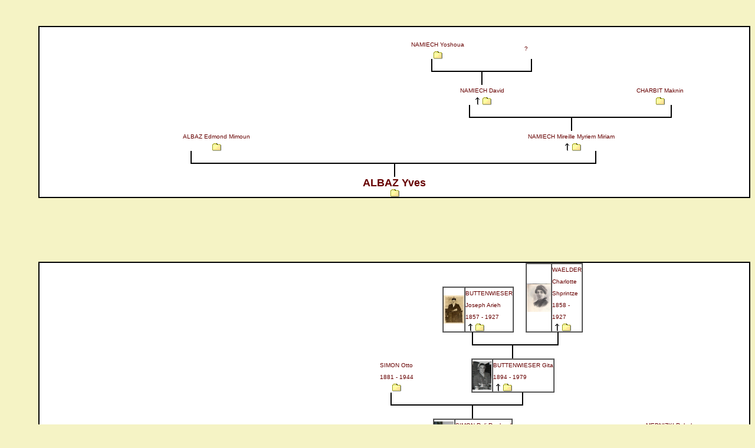

--- FILE ---
content_type: text/html
request_url: http://balouka.net/asc43.htm
body_size: 2333
content:
<?xml version="1.0" encoding="iso-8859-1"?><!DOCTYPE html PUBLIC "-//W3C//DTD XHTML 1.0 Transitional//EN" "http://www.w3.org/TR/xhtml1/DTD/xhtml1-transitional.dtd"><html xmlns="http://www.w3.org/1999/xhtml"><head><title>Arbre d'ascendance</title><meta http-equiv="content-Type" content="Text/html; charset=iso-8859-1" /><link href="oxygen_asc.css" rel="stylesheet" type="text/css" /></head><body><p>&nbsp;</p><a name="I815" id="I815"></a><table bordercolor="black" width="100%" border="1" cellspacing="0" cellpadding="0"><tr><td><table border="0" cellpadding="0" cellspacing="0" bgcolor="white" width="100%"><tr><td width="6%">&nbsp;</td><td width="6%">&nbsp;</td><td width="6%">&nbsp;</td><td width="6%">&nbsp;</td><td width="6%">&nbsp;</td><td width="6%">&nbsp;</td><td width="6%">&nbsp;</td><td width="6%">&nbsp;</td><td width="6%">&nbsp;</td><td width="6%">&nbsp;</td><td width="6%">&nbsp;</td><td width="6%">&nbsp;</td><td width="6%">&nbsp;</td><td width="6%">&nbsp;</td><td width="6%">&nbsp;</td><td width="6%">&nbsp;</td></tr><tr align="center"><td colspan="2">&nbsp;</td><td colspan="2">&nbsp;</td><td colspan="2">&nbsp;</td><td colspan="2">&nbsp;</td><td colspan="2">NAMIECH Yoshoua<br /><a href="n793.htm#17517"><img src="c.png" border="0" alt="_" width="16" height="14" /></a></td><td colspan="2">?</td><td colspan="2">&nbsp;</td><td colspan="2">&nbsp;</td></tr><tr><td colspan="2">&nbsp;</td><td colspan="2">&nbsp;</td><td colspan="2">&nbsp;</td><td colspan="2">&nbsp;</td><td colspan="2"><table border="0" width="100%" cellpadding="0" cellspacing="0"><tr><td class="c1">&nbsp;</td><td class="c1">&nbsp;</td><td class="c3"><font size="-6">&nbsp;</font></td><td class="c6"><font size="-6">&nbsp;</font></td></tr></table></td><td colspan="2"><table border="0" width="100%" cellpadding="0" cellspacing="0"><tr><td class="c6"><font size="-6">&nbsp;</font></td><td class="c2"><font size="-6">&nbsp;</font></td><td class="c1">&nbsp;</td><td class="c1">&nbsp;</td></tr></table></td><td colspan="2">&nbsp;</td><td colspan="2">&nbsp;</td></tr><tr><td colspan="4">&nbsp;</td><td colspan="4">&nbsp;</td><td colspan="4"><table class="t1" cellspacing="0" align="center"><tr><td class="c1"><font size="-6"></font></td><td class="c4"><font size="-6">&nbsp;</font></td><td class="c5"><font size="-6">&nbsp;</font></td><td class="c1"><font size="-6"></font></td></tr></table></td><td colspan="4">&nbsp;</td></tr><tr align="center"><td colspan="4">&nbsp;</td><td colspan="4">&nbsp;</td><td colspan="4">NAMIECH David<br /><a href="asc2104.htm#I11104"><img src="t.png" border="0" alt="_" width="16" height="14" /></a><a href="n792.htm#17515"><img src="c.png" border="0" alt="_" width="16" height="14" /></a></td><td colspan="4">CHARBIT Maknin<br /><a href="n324.htm#17516"><img src="c.png" border="0" alt="_" width="16" height="14" /></a></td></tr><tr><td colspan="4">&nbsp;</td><td colspan="4">&nbsp;</td><td colspan="4"><table border="0" width="100%" cellpadding="0" cellspacing="0"><tr><td class="c1">&nbsp;</td><td class="c1">&nbsp;</td><td class="c3"><font size="-6">&nbsp;</font></td><td class="c6"><font size="-6">&nbsp;</font></td></tr></table></td><td colspan="4"><table border="0" width="100%" cellpadding="0" cellspacing="0"><tr><td class="c6"><font size="-6">&nbsp;</font></td><td class="c2"><font size="-6">&nbsp;</font></td><td class="c1">&nbsp;</td><td class="c1">&nbsp;</td></tr></table></td></tr><tr><td colspan="8">&nbsp;</td><td colspan="8"><table class="t1" cellspacing="0" align="center"><tr><td class="c1"><font size="-6"></font></td><td class="c4"><font size="-6">&nbsp;</font></td><td class="c5"><font size="-6">&nbsp;</font></td><td class="c1"><font size="-6"></font></td></tr></table></td></tr><tr align="center"><td colspan="8">ALBAZ Edmond Mimoun<br /><a href="n40.htm#17498"><img src="c.png" border="0" alt="_" width="16" height="14" /></a></td><td colspan="8">NAMIECH Mireille Myriem Miriam<br /><a href="asc2106.htm#I11117"><img src="t.png" border="0" alt="_" width="16" height="14" /></a><a href="n792.htm#17499"><img src="c.png" border="0" alt="_" width="16" height="14" /></a></td></tr><tr><td colspan="8"><table border="0" width="100%" cellpadding="0" cellspacing="0"><tr><td class="c1">&nbsp;</td><td class="c1">&nbsp;</td><td class="c3"><font size="-6">&nbsp;</font></td><td class="c6"><font size="-6">&nbsp;</font></td></tr></table></td><td colspan="8"><table border="0" width="100%" cellpadding="0" cellspacing="0"><tr><td class="c6"><font size="-6">&nbsp;</font></td><td class="c2"><font size="-6">&nbsp;</font></td><td class="c1">&nbsp;</td><td class="c1">&nbsp;</td></tr></table></td></tr><tr><td colspan="16"><table class="t1" cellspacing="0" align="center"><tr><td class="c1"><font size="-6"></font></td><td class="c4"><font size="-6">&nbsp;</font></td><td class="c5"><font size="-6">&nbsp;</font></td><td class="c1"><font size="-6"></font></td></tr></table></td></tr><tr align="center"><td colspan="16"><strong><font size="+1">ALBAZ Yves<br /><a href="n40.htm#17513"><img src="c.png" border="0" alt="_" width="16" height="14" /></a></font></strong></td></tr></table></td></tr></table><p>&nbsp;</p><p>&nbsp;</p><p>&nbsp;</p><a name="I816" id="I816"></a><table bordercolor="black" width="100%" border="1" cellspacing="0" cellpadding="0"><tr><td><table border="0" cellpadding="0" cellspacing="0" bgcolor="white" width="100%"><tr align="center"><td width="6%">&nbsp;</td><td width="6%">&nbsp;</td><td width="6%">&nbsp;</td><td width="6%">&nbsp;</td><td width="6%">&nbsp;</td><td width="6%">&nbsp;</td><td width="6%">&nbsp;</td><td width="6%">&nbsp;</td><td width="6%">&nbsp;</td><td width="6%">&nbsp;</td><td width="6%" class="c7"><table cellspacing="0" cellpadding="0" border="1"><tr><td><a href='yosefbuttenzieser.jpg'><img height="48" src="tmb/yosefbuttenzieser.jpg"></a></td><td>BUTTENWIESER Joseph Arieh<br />1857 - 1927<br /><a href="asc795.htm#I4315"><img src="t.png" border="0" alt="_" width="16" height="14" /></a><a href="n312.htm#3898"><img src="c.png" border="0" alt="_" width="16" height="14" /></a></td></tr></table></td><td width="6%" class="c7"><table cellspacing="0" cellpadding="0" border="1"><tr><td><a href='IMG_1413.jpg'><img height="48" src="tmb/IMG_1413.jpg"></a></td><td>WAELDER Charlotte Shprintze<br />1858 - 1927<br /><a href="asc3644.htm#I17876"><img src="t.png" border="0" alt="_" width="16" height="14" /></a><a href="n1316.htm#3899"><img src="c.png" border="0" alt="_" width="16" height="14" /></a></td></tr></table></td><td width="6%">&nbsp;</td><td width="6%">&nbsp;</td><td width="6%">&nbsp;</td><td width="6%">&nbsp;</td></tr><tr><td>&nbsp;</td><td>&nbsp;</td><td>&nbsp;</td><td>&nbsp;</td><td>&nbsp;</td><td>&nbsp;</td><td>&nbsp;</td><td>&nbsp;</td><td>&nbsp;</td><td>&nbsp;</td><td><table border="0" width="100%" cellpadding="0" cellspacing="0"><tr><td class="c1">&nbsp;</td><td class="c1">&nbsp;</td><td class="c3"><font size="-6">&nbsp;</font></td><td class="c6"><font size="-6">&nbsp;</font></td></tr></table></td><td><table border="0" width="100%" cellpadding="0" cellspacing="0"><tr><td class="c6"><font size="-6">&nbsp;</font></td><td class="c2"><font size="-6">&nbsp;</font></td><td class="c1">&nbsp;</td><td class="c1">&nbsp;</td></tr></table></td><td>&nbsp;</td><td>&nbsp;</td><td>&nbsp;</td><td>&nbsp;</td></tr><tr><td colspan="2">&nbsp;</td><td colspan="2">&nbsp;</td><td colspan="2">&nbsp;</td><td colspan="2">&nbsp;</td><td colspan="2">&nbsp;</td><td colspan="2"><table class="t1" cellspacing="0" align="center"><tr><td class="c1"><font size="-6"></font></td><td class="c4"><font size="-6">&nbsp;</font></td><td class="c5"><font size="-6">&nbsp;</font></td><td class="c1"><font size="-6"></font></td></tr></table></td><td colspan="2">&nbsp;</td><td colspan="2">&nbsp;</td></tr><tr align="center"><td colspan="2">&nbsp;</td><td colspan="2">&nbsp;</td><td colspan="2">&nbsp;</td><td colspan="2">&nbsp;</td><td colspan="2">SIMON Otto<br />1881 - 1944<br /><a href="n1273.htm#13995"><img src="c.png" border="0" alt="_" width="16" height="14" /></a></td><td colspan="2"><table cellspacing="0" cellpadding="0" border="1"><tr><td><a href='ID2846.jpg'><img height="48" src="tmb/ID2846.jpg"></a></td><td>BUTTENWIESER Gita<br />1894 - 1979<br /><a href="asc792.htm#I4300"><img src="t.png" border="0" alt="_" width="16" height="14" /></a><a href="n310.htm#3910"><img src="c.png" border="0" alt="_" width="16" height="14" /></a></td></tr></table></td><td colspan="2">&nbsp;</td><td colspan="2">&nbsp;</td></tr><tr><td colspan="2">&nbsp;</td><td colspan="2">&nbsp;</td><td colspan="2">&nbsp;</td><td colspan="2">&nbsp;</td><td colspan="2"><table border="0" width="100%" cellpadding="0" cellspacing="0"><tr><td class="c1">&nbsp;</td><td class="c1">&nbsp;</td><td class="c3"><font size="-6">&nbsp;</font></td><td class="c6"><font size="-6">&nbsp;</font></td></tr></table></td><td colspan="2"><table border="0" width="100%" cellpadding="0" cellspacing="0"><tr><td class="c6"><font size="-6">&nbsp;</font></td><td class="c2"><font size="-6">&nbsp;</font></td><td class="c1">&nbsp;</td><td class="c1">&nbsp;</td></tr></table></td><td colspan="2">&nbsp;</td><td colspan="2">&nbsp;</td></tr><tr><td colspan="4">&nbsp;</td><td colspan="4">&nbsp;</td><td colspan="4"><table class="t1" cellspacing="0" align="center"><tr><td class="c1"><font size="-6"></font></td><td class="c4"><font size="-6">&nbsp;</font></td><td class="c5"><font size="-6">&nbsp;</font></td><td class="c1"><font size="-6"></font></td></tr></table></td><td colspan="4">&nbsp;</td></tr><tr align="center"><td colspan="4">&nbsp;</td><td colspan="4">&nbsp;</td><td colspan="4"><table cellspacing="0" cellpadding="0" border="1"><tr><td><a href='SIMONRAF.jpg'><img height="48" src="tmb/SIMONRAF.jpg"></a></td><td>SIMON Rali Raphael<br />1924<br /><a href="asc3529.htm#I17136"><img src="t.png" border="0" alt="_" width="16" height="14" /></a><a href="n1273.htm#14002"><img src="c.png" border="0" alt="_" width="16" height="14" /></a></td></tr></table></td><td colspan="4">MEDNIZKI Rahel<br />1922<br /><a href="n757.htm#9190"><img src="c.png" border="0" alt="_" width="16" height="14" /></a></td></tr><tr><td colspan="4">&nbsp;</td><td colspan="4">&nbsp;</td><td colspan="4"><table border="0" width="100%" cellpadding="0" cellspacing="0"><tr><td class="c1">&nbsp;</td><td class="c1">&nbsp;</td><td class="c3"><font size="-6">&nbsp;</font></td><td class="c6"><font size="-6">&nbsp;</font></td></tr></table></td><td colspan="4"><table border="0" width="100%" cellpadding="0" cellspacing="0"><tr><td class="c6"><font size="-6">&nbsp;</font></td><td class="c2"><font size="-6">&nbsp;</font></td><td class="c1">&nbsp;</td><td class="c1">&nbsp;</td></tr></table></td></tr><tr><td colspan="8">&nbsp;</td><td colspan="8"><table class="t1" cellspacing="0" align="center"><tr><td class="c1"><font size="-6"></font></td><td class="c4"><font size="-6">&nbsp;</font></td><td class="c5"><font size="-6">&nbsp;</font></td><td class="c1"><font size="-6"></font></td></tr></table></td></tr><tr align="center"><td colspan="8">ALBERT Tuvia<br />1944<br /><a href="n41.htm#658"><img src="c.png" border="0" alt="_" width="16" height="14" /></a></td><td colspan="8"><table cellspacing="0" cellpadding="0" border="1"><tr><td><a href='HANNAALB.jpg'><img height="48" src="tmb/HANNAALB.jpg"></a></td><td>SIMON Hanna<br />1949<br /><a href="asc3522.htm#I17105"><img src="t.png" border="0" alt="_" width="16" height="14" /></a><a href="n1271.htm#659"><img src="c.png" border="0" alt="_" width="16" height="14" /></a></td></tr></table></td></tr><tr><td colspan="8"><table border="0" width="100%" cellpadding="0" cellspacing="0"><tr><td class="c1">&nbsp;</td><td class="c1">&nbsp;</td><td class="c3"><font size="-6">&nbsp;</font></td><td class="c6"><font size="-6">&nbsp;</font></td></tr></table></td><td colspan="8"><table border="0" width="100%" cellpadding="0" cellspacing="0"><tr><td class="c6"><font size="-6">&nbsp;</font></td><td class="c2"><font size="-6">&nbsp;</font></td><td class="c1">&nbsp;</td><td class="c1">&nbsp;</td></tr></table></td></tr><tr><td colspan="16"><table class="t1" cellspacing="0" align="center"><tr><td class="c1"><font size="-6"></font></td><td class="c4"><font size="-6">&nbsp;</font></td><td class="c5"><font size="-6">&nbsp;</font></td><td class="c1"><font size="-6"></font></td></tr></table></td></tr><tr align="center"><td colspan="16"><strong><font size="+1">ALBERT Guidon<br />1979<br /><a href="n40.htm#15296"><img src="c.png" border="0" alt="_" width="16" height="14" /></a></font></strong></td></tr></table></td></tr></table><p>&nbsp;</p><p>&nbsp;</p><p>&nbsp;</p><a name="I817" id="I817"></a><table bordercolor="black" width="100%" border="1" cellspacing="0" cellpadding="0"><tr><td><table border="0" cellpadding="0" cellspacing="0" bgcolor="white" width="100%"><tr align="center"><td width="6%">&nbsp;</td><td width="6%">&nbsp;</td><td width="6%">&nbsp;</td><td width="6%">&nbsp;</td><td width="6%">&nbsp;</td><td width="6%">&nbsp;</td><td width="6%">&nbsp;</td><td width="6%">&nbsp;</td><td width="6%">&nbsp;</td><td width="6%">&nbsp;</td><td width="6%" class="c7"><table cellspacing="0" cellpadding="0" border="1"><tr><td><a href='ID5062.jpg'><img height="48" src="tmb/ID5062.jpg"></a></td><td>BUTTENWIESER Laemmlein<br />1825 - 1901<br /><a href="asc797.htm#I4324"><img src="t.png" border="0" alt="_" width="16" height="14" /></a><a href="n313.htm#3885"><img src="c.png" border="0" alt="_" width="16" height="14" /></a></td></tr></table></td><td width="6%" class="c7">HELLER Leah<br />1842 - 1929<br /><a href="n595.htm#3886"><img src="c.png" border="0" alt="_" width="16" height="14" /></a></td><td width="6%">&nbsp;</td><td width="6%">&nbsp;</td><td width="6%">&nbsp;</td><td width="6%">&nbsp;</td></tr><tr><td>&nbsp;</td><td>&nbsp;</td><td>&nbsp;</td><td>&nbsp;</td><td>&nbsp;</td><td>&nbsp;</td><td>&nbsp;</td><td>&nbsp;</td><td>&nbsp;</td><td>&nbsp;</td><td><table border="0" width="100%" cellpadding="0" cellspacing="0"><tr><td class="c1">&nbsp;</td><td class="c1">&nbsp;</td><td class="c3"><font size="-6">&nbsp;</font></td><td class="c6"><font size="-6">&nbsp;</font></td></tr></table></td><td><table border="0" width="100%" cellpadding="0" cellspacing="0"><tr><td class="c6"><font size="-6">&nbsp;</font></td><td class="c2"><font size="-6">&nbsp;</font></td><td class="c1">&nbsp;</td><td class="c1">&nbsp;</td></tr></table></td><td>&nbsp;</td><td>&nbsp;</td><td>&nbsp;</td><td>&nbsp;</td></tr><tr><td colspan="2">&nbsp;</td><td colspan="2">&nbsp;</td><td colspan="2">&nbsp;</td><td colspan="2">&nbsp;</td><td colspan="2">&nbsp;</td><td colspan="2"><table class="t1" cellspacing="0" align="center"><tr><td class="c1"><font size="-6"></font></td><td class="c4"><font size="-6">&nbsp;</font></td><td class="c5"><font size="-6">&nbsp;</font></td><td class="c1"><font size="-6"></font></td></tr></table></td><td colspan="2">&nbsp;</td><td colspan="2">&nbsp;</td></tr><tr align="center"><td colspan="2">&nbsp;</td><td colspan="2">&nbsp;</td><td colspan="2">&nbsp;</td><td colspan="2">&nbsp;</td><td colspan="2">MAYER Bernhard<br />1852 - 1929<br /><a href="n754.htm#9143"><img src="c.png" border="0" alt="_" width="16" height="14" /></a></td><td colspan="2"><table cellspacing="0" cellpadding="0" border="1"><tr><td><a href='ID5985.jpg'><img height="48" src="tmb/ID5985.jpg"></a></td><td>BUTTENWIESER Sophia<br />1860 - 1945<br /><a href="asc806.htm#I4362"><img src="t.png" border="0" alt="_" width="16" height="14" /></a><a href="n317.htm#3967"><img src="c.png" border="0" alt="_" width="16" height="14" /></a></td></tr></table></td><td colspan="2">&nbsp;</td><td colspan="2">&nbsp;</td></tr><tr><td colspan="2">&nbsp;</td><td colspan="2">&nbsp;</td><td colspan="2">&nbsp;</td><td colspan="2">&nbsp;</td><td colspan="2"><table border="0" width="100%" cellpadding="0" cellspacing="0"><tr><td class="c1">&nbsp;</td><td class="c1">&nbsp;</td><td class="c3"><font size="-6">&nbsp;</font></td><td class="c6"><font size="-6">&nbsp;</font></td></tr></table></td><td colspan="2"><table border="0" width="100%" cellpadding="0" cellspacing="0"><tr><td class="c6"><font size="-6">&nbsp;</font></td><td class="c2"><font size="-6">&nbsp;</font></td><td class="c1">&nbsp;</td><td class="c1">&nbsp;</td></tr></table></td><td colspan="2">&nbsp;</td><td colspan="2">&nbsp;</td></tr><tr><td colspan="4">&nbsp;</td><td colspan="4">&nbsp;</td><td colspan="4"><table class="t1" cellspacing="0" align="center"><tr><td class="c1"><font size="-6"></font></td><td class="c4"><font size="-6">&nbsp;</font></td><td class="c5"><font size="-6">&nbsp;</font></td><td class="c1"><font size="-6"></font></td></tr></table></td><td colspan="4">&nbsp;</td></tr><tr align="center"><td colspan="4">&nbsp;</td><td colspan="4">&nbsp;</td><td colspan="4">MAYER Albert<br />1898<br /><a href="asc1999.htm#I10573"><img src="t.png" border="0" alt="_" width="16" height="14" /></a><a href="n753.htm#9142"><img src="c.png" border="0" alt="_" width="16" height="14" /></a></td><td colspan="4">JOYCE Phillis<br />1896<br /><a href="n609.htm#7393"><img src="c.png" border="0" alt="_" width="16" height="14" /></a></td></tr><tr><td colspan="4">&nbsp;</td><td colspan="4">&nbsp;</td><td colspan="4"><table border="0" width="100%" cellpadding="0" cellspacing="0"><tr><td class="c1">&nbsp;</td><td class="c1">&nbsp;</td><td class="c3"><font size="-6">&nbsp;</font></td><td class="c6"><font size="-6">&nbsp;</font></td></tr></table></td><td colspan="4"><table border="0" width="100%" cellpadding="0" cellspacing="0"><tr><td class="c6"><font size="-6">&nbsp;</font></td><td class="c2"><font size="-6">&nbsp;</font></td><td class="c1">&nbsp;</td><td class="c1">&nbsp;</td></tr></table></td></tr><tr><td colspan="8">&nbsp;</td><td colspan="8"><table class="t1" cellspacing="0" align="center"><tr><td class="c1"><font size="-6"></font></td><td class="c4"><font size="-6">&nbsp;</font></td><td class="c5"><font size="-6">&nbsp;</font></td><td class="c1"><font size="-6"></font></td></tr></table></td></tr><tr align="center"><td colspan="8">ALBERT Milton<br />1924<br /><a href="n40.htm#661"><img src="c.png" border="0" alt="_" width="16" height="14" /></a></td><td colspan="8">MAYER Stella<br />1935<br /><a href="asc2004.htm#I10599"><img src="t.png" border="0" alt="_" width="16" height="14" /></a><a href="n755.htm#662"><img src="c.png" border="0" alt="_" width="16" height="14" /></a></td></tr><tr><td colspan="8"><table border="0" width="100%" cellpadding="0" cellspacing="0"><tr><td class="c1">&nbsp;</td><td class="c1">&nbsp;</td><td class="c3"><font size="-6">&nbsp;</font></td><td class="c6"><font size="-6">&nbsp;</font></td></tr></table></td><td colspan="8"><table border="0" width="100%" cellpadding="0" cellspacing="0"><tr><td class="c6"><font size="-6">&nbsp;</font></td><td class="c2"><font size="-6">&nbsp;</font></td><td class="c1">&nbsp;</td><td class="c1">&nbsp;</td></tr></table></td></tr><tr><td colspan="16"><table class="t1" cellspacing="0" align="center"><tr><td class="c1"><font size="-6"></font></td><td class="c4"><font size="-6">&nbsp;</font></td><td class="c5"><font size="-6">&nbsp;</font></td><td class="c1"><font size="-6"></font></td></tr></table></td></tr><tr align="center"><td colspan="16"><strong><font size="+1">ALBERT Lisa<br />1959<br /><a href="n40.htm#660"><img src="c.png" border="0" alt="_" width="16" height="14" /></a></font></strong></td></tr></table></td></tr></table><p>&nbsp;</p><p>&nbsp;</p><p>&nbsp;</p><a name="I818" id="I818"></a><table bordercolor="black" width="100%" border="1" cellspacing="0" cellpadding="0"><tr><td><table border="0" cellpadding="0" cellspacing="0" bgcolor="white" width="100%"><tr align="center"><td width="6%">&nbsp;</td><td width="6%">&nbsp;</td><td width="6%">&nbsp;</td><td width="6%">&nbsp;</td><td width="6%">&nbsp;</td><td width="6%">&nbsp;</td><td width="6%">&nbsp;</td><td width="6%">&nbsp;</td><td width="6%">&nbsp;</td><td width="6%">&nbsp;</td><td width="6%" class="c7"><table cellspacing="0" cellpadding="0" border="1"><tr><td><a href='yosefbuttenzieser.jpg'><img height="48" src="tmb/yosefbuttenzieser.jpg"></a></td><td>BUTTENWIESER Joseph Arieh<br />1857 - 1927<br /><a href="asc795.htm#I4315"><img src="t.png" border="0" alt="_" width="16" height="14" /></a><a href="n312.htm#3898"><img src="c.png" border="0" alt="_" width="16" height="14" /></a></td></tr></table></td><td width="6%" class="c7"><table cellspacing="0" cellpadding="0" border="1"><tr><td><a href='IMG_1413.jpg'><img height="48" src="tmb/IMG_1413.jpg"></a></td><td>WAELDER Charlotte Shprintze<br />1858 - 1927<br /><a href="asc3644.htm#I17876"><img src="t.png" border="0" alt="_" width="16" height="14" /></a><a href="n1316.htm#3899"><img src="c.png" border="0" alt="_" width="16" height="14" /></a></td></tr></table></td><td width="6%">&nbsp;</td><td width="6%">&nbsp;</td><td width="6%">&nbsp;</td><td width="6%">&nbsp;</td></tr><tr><td>&nbsp;</td><td>&nbsp;</td><td>&nbsp;</td><td>&nbsp;</td><td>&nbsp;</td><td>&nbsp;</td><td>&nbsp;</td><td>&nbsp;</td><td>&nbsp;</td><td>&nbsp;</td><td><table border="0" width="100%" cellpadding="0" cellspacing="0"><tr><td class="c1">&nbsp;</td><td class="c1">&nbsp;</td><td class="c3"><font size="-6">&nbsp;</font></td><td class="c6"><font size="-6">&nbsp;</font></td></tr></table></td><td><table border="0" width="100%" cellpadding="0" cellspacing="0"><tr><td class="c6"><font size="-6">&nbsp;</font></td><td class="c2"><font size="-6">&nbsp;</font></td><td class="c1">&nbsp;</td><td class="c1">&nbsp;</td></tr></table></td><td>&nbsp;</td><td>&nbsp;</td><td>&nbsp;</td><td>&nbsp;</td></tr><tr><td colspan="2">&nbsp;</td><td colspan="2">&nbsp;</td><td colspan="2">&nbsp;</td><td colspan="2">&nbsp;</td><td colspan="2">&nbsp;</td><td colspan="2"><table class="t1" cellspacing="0" align="center"><tr><td class="c1"><font size="-6"></font></td><td class="c4"><font size="-6">&nbsp;</font></td><td class="c5"><font size="-6">&nbsp;</font></td><td class="c1"><font size="-6"></font></td></tr></table></td><td colspan="2">&nbsp;</td><td colspan="2">&nbsp;</td></tr><tr align="center"><td colspan="2">&nbsp;</td><td colspan="2">&nbsp;</td><td colspan="2">&nbsp;</td><td colspan="2">&nbsp;</td><td colspan="2">SIMON Otto<br />1881 - 1944<br /><a href="n1273.htm#13995"><img src="c.png" border="0" alt="_" width="16" height="14" /></a></td><td colspan="2"><table cellspacing="0" cellpadding="0" border="1"><tr><td><a href='ID2846.jpg'><img height="48" src="tmb/ID2846.jpg"></a></td><td>BUTTENWIESER Gita<br />1894 - 1979<br /><a href="asc792.htm#I4300"><img src="t.png" border="0" alt="_" width="16" height="14" /></a><a href="n310.htm#3910"><img src="c.png" border="0" alt="_" width="16" height="14" /></a></td></tr></table></td><td colspan="2">&nbsp;</td><td colspan="2">&nbsp;</td></tr><tr><td colspan="2">&nbsp;</td><td colspan="2">&nbsp;</td><td colspan="2">&nbsp;</td><td colspan="2">&nbsp;</td><td colspan="2"><table border="0" width="100%" cellpadding="0" cellspacing="0"><tr><td class="c1">&nbsp;</td><td class="c1">&nbsp;</td><td class="c3"><font size="-6">&nbsp;</font></td><td class="c6"><font size="-6">&nbsp;</font></td></tr></table></td><td colspan="2"><table border="0" width="100%" cellpadding="0" cellspacing="0"><tr><td class="c6"><font size="-6">&nbsp;</font></td><td class="c2"><font size="-6">&nbsp;</font></td><td class="c1">&nbsp;</td><td class="c1">&nbsp;</td></tr></table></td><td colspan="2">&nbsp;</td><td colspan="2">&nbsp;</td></tr><tr><td colspan="4">&nbsp;</td><td colspan="4">&nbsp;</td><td colspan="4"><table class="t1" cellspacing="0" align="center"><tr><td class="c1"><font size="-6"></font></td><td class="c4"><font size="-6">&nbsp;</font></td><td class="c5"><font size="-6">&nbsp;</font></td><td class="c1"><font size="-6"></font></td></tr></table></td><td colspan="4">&nbsp;</td></tr><tr align="center"><td colspan="4">&nbsp;</td><td colspan="4">&nbsp;</td><td colspan="4"><table cellspacing="0" cellpadding="0" border="1"><tr><td><a href='SIMONRAF.jpg'><img height="48" src="tmb/SIMONRAF.jpg"></a></td><td>SIMON Rali Raphael<br />1924<br /><a href="asc3529.htm#I17136"><img src="t.png" border="0" alt="_" width="16" height="14" /></a><a href="n1273.htm#14002"><img src="c.png" border="0" alt="_" width="16" height="14" /></a></td></tr></table></td><td colspan="4">MEDNIZKI Rahel<br />1922<br /><a href="n757.htm#9190"><img src="c.png" border="0" alt="_" width="16" height="14" /></a></td></tr><tr><td colspan="4">&nbsp;</td><td colspan="4">&nbsp;</td><td colspan="4"><table border="0" width="100%" cellpadding="0" cellspacing="0"><tr><td class="c1">&nbsp;</td><td class="c1">&nbsp;</td><td class="c3"><font size="-6">&nbsp;</font></td><td class="c6"><font size="-6">&nbsp;</font></td></tr></table></td><td colspan="4"><table border="0" width="100%" cellpadding="0" cellspacing="0"><tr><td class="c6"><font size="-6">&nbsp;</font></td><td class="c2"><font size="-6">&nbsp;</font></td><td class="c1">&nbsp;</td><td class="c1">&nbsp;</td></tr></table></td></tr><tr><td colspan="8">&nbsp;</td><td colspan="8"><table class="t1" cellspacing="0" align="center"><tr><td class="c1"><font size="-6"></font></td><td class="c4"><font size="-6">&nbsp;</font></td><td class="c5"><font size="-6">&nbsp;</font></td><td class="c1"><font size="-6"></font></td></tr></table></td></tr><tr align="center"><td colspan="8">ALBERT Tuvia<br />1944<br /><a href="n41.htm#658"><img src="c.png" border="0" alt="_" width="16" height="14" /></a></td><td colspan="8"><table cellspacing="0" cellpadding="0" border="1"><tr><td><a href='HANNAALB.jpg'><img height="48" src="tmb/HANNAALB.jpg"></a></td><td>SIMON Hanna<br />1949<br /><a href="asc3522.htm#I17105"><img src="t.png" border="0" alt="_" width="16" height="14" /></a><a href="n1271.htm#659"><img src="c.png" border="0" alt="_" width="16" height="14" /></a></td></tr></table></td></tr><tr><td colspan="8"><table border="0" width="100%" cellpadding="0" cellspacing="0"><tr><td class="c1">&nbsp;</td><td class="c1">&nbsp;</td><td class="c3"><font size="-6">&nbsp;</font></td><td class="c6"><font size="-6">&nbsp;</font></td></tr></table></td><td colspan="8"><table border="0" width="100%" cellpadding="0" cellspacing="0"><tr><td class="c6"><font size="-6">&nbsp;</font></td><td class="c2"><font size="-6">&nbsp;</font></td><td class="c1">&nbsp;</td><td class="c1">&nbsp;</td></tr></table></td></tr><tr><td colspan="16"><table class="t1" cellspacing="0" align="center"><tr><td class="c1"><font size="-6"></font></td><td class="c4"><font size="-6">&nbsp;</font></td><td class="c5"><font size="-6">&nbsp;</font></td><td class="c1"><font size="-6"></font></td></tr></table></td></tr><tr align="center"><td colspan="16"><strong><font size="+1">ALBERT Marva<br />1983<br /><a href="n40.htm#15295"><img src="c.png" border="0" alt="_" width="16" height="14" /></a></font></strong></td></tr></table></td></tr></table><p>&nbsp;</p><p>&nbsp;</p><p>&nbsp;</p><a name="I820" id="I820"></a><table bordercolor="black" width="100%" border="1" cellspacing="0" cellpadding="0"><tr><td><table border="0" cellpadding="0" cellspacing="0" bgcolor="white" width="100%"><tr align="center"><td width="6%">&nbsp;</td><td width="6%">&nbsp;</td><td width="6%">&nbsp;</td><td width="6%">&nbsp;</td><td width="6%">&nbsp;</td><td width="6%">&nbsp;</td><td width="6%">&nbsp;</td><td width="6%">&nbsp;</td><td width="6%">&nbsp;</td><td width="6%">&nbsp;</td><td width="6%" class="c7"><table cellspacing="0" cellpadding="0" border="1"><tr><td><a href='yosefbuttenzieser.jpg'><img height="48" src="tmb/yosefbuttenzieser.jpg"></a></td><td>BUTTENWIESER Joseph Arieh<br />1857 - 1927<br /><a href="asc795.htm#I4315"><img src="t.png" border="0" alt="_" width="16" height="14" /></a><a href="n312.htm#3898"><img src="c.png" border="0" alt="_" width="16" height="14" /></a></td></tr></table></td><td width="6%" class="c7"><table cellspacing="0" cellpadding="0" border="1"><tr><td><a href='IMG_1413.jpg'><img height="48" src="tmb/IMG_1413.jpg"></a></td><td>WAELDER Charlotte Shprintze<br />1858 - 1927<br /><a href="asc3644.htm#I17876"><img src="t.png" border="0" alt="_" width="16" height="14" /></a><a href="n1316.htm#3899"><img src="c.png" border="0" alt="_" width="16" height="14" /></a></td></tr></table></td><td width="6%">&nbsp;</td><td width="6%">&nbsp;</td><td width="6%">&nbsp;</td><td width="6%">&nbsp;</td></tr><tr><td>&nbsp;</td><td>&nbsp;</td><td>&nbsp;</td><td>&nbsp;</td><td>&nbsp;</td><td>&nbsp;</td><td>&nbsp;</td><td>&nbsp;</td><td>&nbsp;</td><td>&nbsp;</td><td><table border="0" width="100%" cellpadding="0" cellspacing="0"><tr><td class="c1">&nbsp;</td><td class="c1">&nbsp;</td><td class="c3"><font size="-6">&nbsp;</font></td><td class="c6"><font size="-6">&nbsp;</font></td></tr></table></td><td><table border="0" width="100%" cellpadding="0" cellspacing="0"><tr><td class="c6"><font size="-6">&nbsp;</font></td><td class="c2"><font size="-6">&nbsp;</font></td><td class="c1">&nbsp;</td><td class="c1">&nbsp;</td></tr></table></td><td>&nbsp;</td><td>&nbsp;</td><td>&nbsp;</td><td>&nbsp;</td></tr><tr><td colspan="2">&nbsp;</td><td colspan="2">&nbsp;</td><td colspan="2">&nbsp;</td><td colspan="2">&nbsp;</td><td colspan="2">&nbsp;</td><td colspan="2"><table class="t1" cellspacing="0" align="center"><tr><td class="c1"><font size="-6"></font></td><td class="c4"><font size="-6">&nbsp;</font></td><td class="c5"><font size="-6">&nbsp;</font></td><td class="c1"><font size="-6"></font></td></tr></table></td><td colspan="2">&nbsp;</td><td colspan="2">&nbsp;</td></tr><tr align="center"><td colspan="2">&nbsp;</td><td colspan="2">&nbsp;</td><td colspan="2">&nbsp;</td><td colspan="2">&nbsp;</td><td colspan="2">SIMON Otto<br />1881 - 1944<br /><a href="n1273.htm#13995"><img src="c.png" border="0" alt="_" width="16" height="14" /></a></td><td colspan="2"><table cellspacing="0" cellpadding="0" border="1"><tr><td><a href='ID2846.jpg'><img height="48" src="tmb/ID2846.jpg"></a></td><td>BUTTENWIESER Gita<br />1894 - 1979<br /><a href="asc792.htm#I4300"><img src="t.png" border="0" alt="_" width="16" height="14" /></a><a href="n310.htm#3910"><img src="c.png" border="0" alt="_" width="16" height="14" /></a></td></tr></table></td><td colspan="2">&nbsp;</td><td colspan="2">&nbsp;</td></tr><tr><td colspan="2">&nbsp;</td><td colspan="2">&nbsp;</td><td colspan="2">&nbsp;</td><td colspan="2">&nbsp;</td><td colspan="2"><table border="0" width="100%" cellpadding="0" cellspacing="0"><tr><td class="c1">&nbsp;</td><td class="c1">&nbsp;</td><td class="c3"><font size="-6">&nbsp;</font></td><td class="c6"><font size="-6">&nbsp;</font></td></tr></table></td><td colspan="2"><table border="0" width="100%" cellpadding="0" cellspacing="0"><tr><td class="c6"><font size="-6">&nbsp;</font></td><td class="c2"><font size="-6">&nbsp;</font></td><td class="c1">&nbsp;</td><td class="c1">&nbsp;</td></tr></table></td><td colspan="2">&nbsp;</td><td colspan="2">&nbsp;</td></tr><tr><td colspan="4">&nbsp;</td><td colspan="4">&nbsp;</td><td colspan="4"><table class="t1" cellspacing="0" align="center"><tr><td class="c1"><font size="-6"></font></td><td class="c4"><font size="-6">&nbsp;</font></td><td class="c5"><font size="-6">&nbsp;</font></td><td class="c1"><font size="-6"></font></td></tr></table></td><td colspan="4">&nbsp;</td></tr><tr align="center"><td colspan="4">&nbsp;</td><td colspan="4">&nbsp;</td><td colspan="4"><table cellspacing="0" cellpadding="0" border="1"><tr><td><a href='SIMONRAF.jpg'><img height="48" src="tmb/SIMONRAF.jpg"></a></td><td>SIMON Rali Raphael<br />1924<br /><a href="asc3529.htm#I17136"><img src="t.png" border="0" alt="_" width="16" height="14" /></a><a href="n1273.htm#14002"><img src="c.png" border="0" alt="_" width="16" height="14" /></a></td></tr></table></td><td colspan="4">MEDNIZKI Rahel<br />1922<br /><a href="n757.htm#9190"><img src="c.png" border="0" alt="_" width="16" height="14" /></a></td></tr><tr><td colspan="4">&nbsp;</td><td colspan="4">&nbsp;</td><td colspan="4"><table border="0" width="100%" cellpadding="0" cellspacing="0"><tr><td class="c1">&nbsp;</td><td class="c1">&nbsp;</td><td class="c3"><font size="-6">&nbsp;</font></td><td class="c6"><font size="-6">&nbsp;</font></td></tr></table></td><td colspan="4"><table border="0" width="100%" cellpadding="0" cellspacing="0"><tr><td class="c6"><font size="-6">&nbsp;</font></td><td class="c2"><font size="-6">&nbsp;</font></td><td class="c1">&nbsp;</td><td class="c1">&nbsp;</td></tr></table></td></tr><tr><td colspan="8">&nbsp;</td><td colspan="8"><table class="t1" cellspacing="0" align="center"><tr><td class="c1"><font size="-6"></font></td><td class="c4"><font size="-6">&nbsp;</font></td><td class="c5"><font size="-6">&nbsp;</font></td><td class="c1"><font size="-6"></font></td></tr></table></td></tr><tr align="center"><td colspan="8">ALBERT Tuvia<br />1944<br /><a href="n41.htm#658"><img src="c.png" border="0" alt="_" width="16" height="14" /></a></td><td colspan="8"><table cellspacing="0" cellpadding="0" border="1"><tr><td><a href='HANNAALB.jpg'><img height="48" src="tmb/HANNAALB.jpg"></a></td><td>SIMON Hanna<br />1949<br /><a href="asc3522.htm#I17105"><img src="t.png" border="0" alt="_" width="16" height="14" /></a><a href="n1271.htm#659"><img src="c.png" border="0" alt="_" width="16" height="14" /></a></td></tr></table></td></tr><tr><td colspan="8"><table border="0" width="100%" cellpadding="0" cellspacing="0"><tr><td class="c1">&nbsp;</td><td class="c1">&nbsp;</td><td class="c3"><font size="-6">&nbsp;</font></td><td class="c6"><font size="-6">&nbsp;</font></td></tr></table></td><td colspan="8"><table border="0" width="100%" cellpadding="0" cellspacing="0"><tr><td class="c6"><font size="-6">&nbsp;</font></td><td class="c2"><font size="-6">&nbsp;</font></td><td class="c1">&nbsp;</td><td class="c1">&nbsp;</td></tr></table></td></tr><tr><td colspan="16"><table class="t1" cellspacing="0" align="center"><tr><td class="c1"><font size="-6"></font></td><td class="c4"><font size="-6">&nbsp;</font></td><td class="c5"><font size="-6">&nbsp;</font></td><td class="c1"><font size="-6"></font></td></tr></table></td></tr><tr align="center"><td colspan="16"><strong><font size="+1">ALBERT Rivka Rivki<br />1975<br /><a href="n40.htm#15297"><img src="c.png" border="0" alt="_" width="16" height="14" /></a></font></strong></td></tr><tr><td colspan="16" align="center" bgcolor="lightblue" width="100%"><table border="1" cellspacing="0" cellpadding="0" width="100%"><tr><th>Conjoint(s)</th><th>Enfant(s)</th></tr><tr><td>PASDER Yoni<a href="n978.htm#15298"><img src="c.png" border="0" alt="_" width="16" height="14" /></a> (1972)</td><td>PASDER Maor<a href="asc2637.htm#I13305"><img src="t.png" border="0" alt="_" width="16" height="14" /></a><a href="n978.htm#15302"><img src="c.png" border="0" alt="_" width="16" height="14" /></a> (2002)<br />PASDER Hillel<a href="asc2637.htm#I13304"><img src="t.png" border="0" alt="_" width="16" height="14" /></a><a href="n978.htm#15301"><img src="c.png" border="0" alt="_" width="16" height="14" /></a> (2004)<br />PASDER Hadar<a href="asc2637.htm#I13303"><img src="t.png" border="0" alt="_" width="16" height="14" /></a><a href="n978.htm#15300"><img src="c.png" border="0" alt="_" width="16" height="14" /></a> (2007)<br />PASDER Beeri Haim<a href="asc2637.htm#I13302"><img src="t.png" border="0" alt="_" width="16" height="14" /></a><a href="n978.htm#15299"><img src="c.png" border="0" alt="_" width="16" height="14" /></a> (2011)<br /></td></tr></table></td></tr></table></td></tr></table><p>&nbsp;</p><p>&nbsp;</p><p><a href="acc.htm" target="mainoxy">Retour à la page d'accueil</a></p><p>Ces pages ont été fabriquées avec le logiciel Oxy-Gen version 1.39d, le 29/10/2024. <a href="http://www.oxy-gen-soft.net/">Vous pouvez le télécharger sur ce site</a>.</p></body></html>

--- FILE ---
content_type: text/css
request_url: http://balouka.net/oxygen_asc.css
body_size: 537
content:
a:hover
	{  color: #004900; background-color: #FFFF00; font-size:12px; text-decoration: underline overline
	}

a 	{  color: #660000; font-size:12px; text-decoration: underline
	}

body {
	font-family: Verdana, Arial, Helvetica, sans-serif; color:#660000;
	font-size: 12px;
	font-weight: normal;
	margin-left: 65px;
	line-height: 20px;
	background: #f5f3c5;
	background-image: url();
}

h1 {
	font-family: Verdana, Arial, Helvetica, sans-serif;
	font-size: large;
	color: #660000;
	font-variant: small-caps;
}	
h2 {
	font-family: Verdana, Arial, Helvetica, sans-serif; 
	font-size: small; color: #660000; 
	}
h3 {
	font-size: small
	}
h4 {  font-family: Verdana, Arial, Helvetica, sans-serif; 
	font-size: medium; font-style: normal; font-weight: normal
	}
h6 {
	font-family: Verdana, Geneva, Arial, Helvetica, sans-serif;
	font-size: 10px;
	font-weight: lighter;
}
	
table {
	font-family: Verdana, Geneva, Arial, Helvetica, sans-serif;
	font-size: x-small;
	}

table.t1	{
	border:0px; width=100%
}

td.c1	{
	border-top:0px; width=3%; 
	border-right:0px;
	border-left:0px;
	border-bottom:0px;
}

td.c2	{
	border-top:0px; width=3%;
	border-right:2px groove black;
	border-left:0px solid black;
	border-bottom:2px groove black;
	
}

td.c3	{ 
	border-top:0px; width=3%;
	border-right:0px dashed black;
	border-left:2px groove black;
	border-bottom:2px groove black;
}

td.c4	{
	border-top:0px; width=3%;
	border-right: 1px groove black;
	border-left: 0px solid black;
	border-bottom: 0px groove black;
}

td.c5	{
	border-top:0px; width=3%;
	border-right:0px dashed black;
	border-left:1px groove black;
	border-bottom:0px groove black;
}
td.c6	{
	border-top:0px; width=3%; 
	border-right:0px;
	border-left:0px;
	border-bottom:2px groove black;
}
td.c7 {
	vertical-align: bottom;
	padding-left: 10px;
	padding-right: 10px;
}
